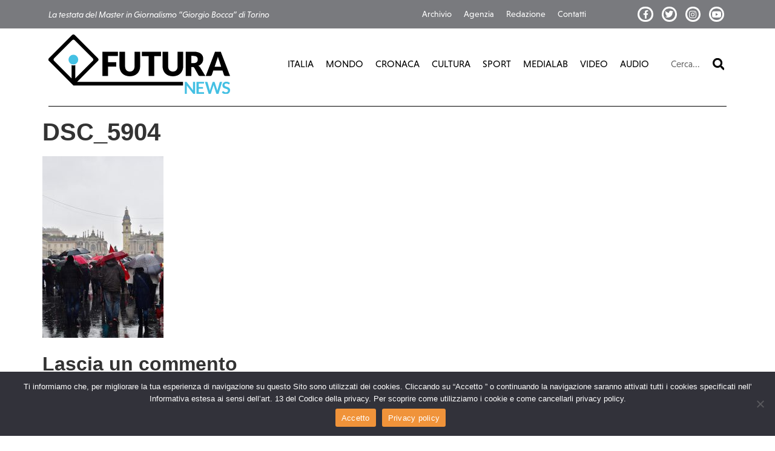

--- FILE ---
content_type: text/html; charset=UTF-8
request_url: https://futura.news/torino-corteo-del-primo-maggio-sotto-la-pioggia/dsc_5904/
body_size: 12915
content:
<!doctype html>
<html lang="it-IT">
<head>
	<meta charset="UTF-8">
	<meta name="viewport" content="width=device-width, initial-scale=1">
	<link rel="profile" href="https://gmpg.org/xfn/11">
	<meta name='robots' content='index, follow, max-image-preview:large, max-snippet:-1, max-video-preview:-1' />
	<style>img:is([sizes="auto" i], [sizes^="auto," i]) { contain-intrinsic-size: 3000px 1500px }</style>
	
	<!-- This site is optimized with the Yoast SEO plugin v26.4 - https://yoast.com/wordpress/plugins/seo/ -->
	<title>DSC_5904 - Futura News</title>
	<link rel="canonical" href="https://futura.news/torino-corteo-del-primo-maggio-sotto-la-pioggia/dsc_5904/" />
	<meta property="og:locale" content="it_IT" />
	<meta property="og:type" content="article" />
	<meta property="og:title" content="DSC_5904 - Futura News" />
	<meta property="og:description" content="Alcuni manifestanti arrivano in piazza San Carlo" />
	<meta property="og:url" content="https://futura.news/torino-corteo-del-primo-maggio-sotto-la-pioggia/dsc_5904/" />
	<meta property="og:site_name" content="Futura News" />
	<meta property="article:publisher" content="http://www.facebook.com/futura.torino" />
	<meta property="article:modified_time" content="2017-05-01T13:31:18+00:00" />
	<meta property="og:image" content="https://futura.news/torino-corteo-del-primo-maggio-sotto-la-pioggia/dsc_5904" />
	<meta property="og:image:width" content="900" />
	<meta property="og:image:height" content="1350" />
	<meta property="og:image:type" content="image/jpeg" />
	<meta name="twitter:card" content="summary_large_image" />
	<meta name="twitter:label1" content="Scritto da" />
	<meta name="twitter:data1" content="Camilla Cupelli, Redazione" />
	<script type="application/ld+json" class="yoast-schema-graph">{"@context":"https://schema.org","@graph":[{"@type":"WebPage","@id":"https://futura.news/torino-corteo-del-primo-maggio-sotto-la-pioggia/dsc_5904/","url":"https://futura.news/torino-corteo-del-primo-maggio-sotto-la-pioggia/dsc_5904/","name":"DSC_5904 - Futura News","isPartOf":{"@id":"https://futura.news/#website"},"primaryImageOfPage":{"@id":"https://futura.news/torino-corteo-del-primo-maggio-sotto-la-pioggia/dsc_5904/#primaryimage"},"image":{"@id":"https://futura.news/torino-corteo-del-primo-maggio-sotto-la-pioggia/dsc_5904/#primaryimage"},"thumbnailUrl":"https://futura.news/wp-content/uploads/2017/05/DSC_5904.jpg","datePublished":"2017-05-01T13:30:35+00:00","dateModified":"2017-05-01T13:31:18+00:00","breadcrumb":{"@id":"https://futura.news/torino-corteo-del-primo-maggio-sotto-la-pioggia/dsc_5904/#breadcrumb"},"inLanguage":"it-IT","potentialAction":[{"@type":"ReadAction","target":["https://futura.news/torino-corteo-del-primo-maggio-sotto-la-pioggia/dsc_5904/"]}]},{"@type":"ImageObject","inLanguage":"it-IT","@id":"https://futura.news/torino-corteo-del-primo-maggio-sotto-la-pioggia/dsc_5904/#primaryimage","url":"https://futura.news/wp-content/uploads/2017/05/DSC_5904.jpg","contentUrl":"https://futura.news/wp-content/uploads/2017/05/DSC_5904.jpg","width":900,"height":1350,"caption":"Alcuni manifestanti arrivano in piazza San Carlo"},{"@type":"BreadcrumbList","@id":"https://futura.news/torino-corteo-del-primo-maggio-sotto-la-pioggia/dsc_5904/#breadcrumb","itemListElement":[{"@type":"ListItem","position":1,"name":"Home","item":"https://futura.news/"},{"@type":"ListItem","position":2,"name":"In migliaia al corteo del primo maggio, scontri tra polizia e manifestanti","item":"https://futura.news/torino-corteo-del-primo-maggio-sotto-la-pioggia/"},{"@type":"ListItem","position":3,"name":"DSC_5904"}]},{"@type":"WebSite","@id":"https://futura.news/#website","url":"https://futura.news/","name":"Futura News","description":"La testata del Master in Giornalismo “Giorgio Bocca” di Torino","publisher":{"@id":"https://futura.news/#organization"},"potentialAction":[{"@type":"SearchAction","target":{"@type":"EntryPoint","urlTemplate":"https://futura.news/?s={search_term_string}"},"query-input":{"@type":"PropertyValueSpecification","valueRequired":true,"valueName":"search_term_string"}}],"inLanguage":"it-IT"},{"@type":"Organization","@id":"https://futura.news/#organization","name":"Futura News","url":"https://futura.news/","logo":{"@type":"ImageObject","inLanguage":"it-IT","@id":"https://futura.news/#/schema/logo/image/","url":"https://futura.news/wp-content/uploads/2020/06/Futura-logo.svg","contentUrl":"https://futura.news/wp-content/uploads/2020/06/Futura-logo.svg","caption":"Futura News"},"image":{"@id":"https://futura.news/#/schema/logo/image/"},"sameAs":["http://www.facebook.com/futura.torino","http://www.instagram/futuratorino"]}]}</script>
	<!-- / Yoast SEO plugin. -->


<link rel="alternate" type="application/rss+xml" title="Futura News &raquo; Feed" href="https://futura.news/feed/" />
<link rel="alternate" type="application/rss+xml" title="Futura News &raquo; Feed dei commenti" href="https://futura.news/comments/feed/" />
<link rel="alternate" type="application/rss+xml" title="Futura News &raquo; DSC_5904 Feed dei commenti" href="https://futura.news/torino-corteo-del-primo-maggio-sotto-la-pioggia/dsc_5904/feed/" />
<script>
window._wpemojiSettings = {"baseUrl":"https:\/\/s.w.org\/images\/core\/emoji\/16.0.1\/72x72\/","ext":".png","svgUrl":"https:\/\/s.w.org\/images\/core\/emoji\/16.0.1\/svg\/","svgExt":".svg","source":{"concatemoji":"https:\/\/futura.news\/wp-includes\/js\/wp-emoji-release.min.js?ver=b25d935d30c93a4b02d135de47796241"}};
/*! This file is auto-generated */
!function(s,n){var o,i,e;function c(e){try{var t={supportTests:e,timestamp:(new Date).valueOf()};sessionStorage.setItem(o,JSON.stringify(t))}catch(e){}}function p(e,t,n){e.clearRect(0,0,e.canvas.width,e.canvas.height),e.fillText(t,0,0);var t=new Uint32Array(e.getImageData(0,0,e.canvas.width,e.canvas.height).data),a=(e.clearRect(0,0,e.canvas.width,e.canvas.height),e.fillText(n,0,0),new Uint32Array(e.getImageData(0,0,e.canvas.width,e.canvas.height).data));return t.every(function(e,t){return e===a[t]})}function u(e,t){e.clearRect(0,0,e.canvas.width,e.canvas.height),e.fillText(t,0,0);for(var n=e.getImageData(16,16,1,1),a=0;a<n.data.length;a++)if(0!==n.data[a])return!1;return!0}function f(e,t,n,a){switch(t){case"flag":return n(e,"\ud83c\udff3\ufe0f\u200d\u26a7\ufe0f","\ud83c\udff3\ufe0f\u200b\u26a7\ufe0f")?!1:!n(e,"\ud83c\udde8\ud83c\uddf6","\ud83c\udde8\u200b\ud83c\uddf6")&&!n(e,"\ud83c\udff4\udb40\udc67\udb40\udc62\udb40\udc65\udb40\udc6e\udb40\udc67\udb40\udc7f","\ud83c\udff4\u200b\udb40\udc67\u200b\udb40\udc62\u200b\udb40\udc65\u200b\udb40\udc6e\u200b\udb40\udc67\u200b\udb40\udc7f");case"emoji":return!a(e,"\ud83e\udedf")}return!1}function g(e,t,n,a){var r="undefined"!=typeof WorkerGlobalScope&&self instanceof WorkerGlobalScope?new OffscreenCanvas(300,150):s.createElement("canvas"),o=r.getContext("2d",{willReadFrequently:!0}),i=(o.textBaseline="top",o.font="600 32px Arial",{});return e.forEach(function(e){i[e]=t(o,e,n,a)}),i}function t(e){var t=s.createElement("script");t.src=e,t.defer=!0,s.head.appendChild(t)}"undefined"!=typeof Promise&&(o="wpEmojiSettingsSupports",i=["flag","emoji"],n.supports={everything:!0,everythingExceptFlag:!0},e=new Promise(function(e){s.addEventListener("DOMContentLoaded",e,{once:!0})}),new Promise(function(t){var n=function(){try{var e=JSON.parse(sessionStorage.getItem(o));if("object"==typeof e&&"number"==typeof e.timestamp&&(new Date).valueOf()<e.timestamp+604800&&"object"==typeof e.supportTests)return e.supportTests}catch(e){}return null}();if(!n){if("undefined"!=typeof Worker&&"undefined"!=typeof OffscreenCanvas&&"undefined"!=typeof URL&&URL.createObjectURL&&"undefined"!=typeof Blob)try{var e="postMessage("+g.toString()+"("+[JSON.stringify(i),f.toString(),p.toString(),u.toString()].join(",")+"));",a=new Blob([e],{type:"text/javascript"}),r=new Worker(URL.createObjectURL(a),{name:"wpTestEmojiSupports"});return void(r.onmessage=function(e){c(n=e.data),r.terminate(),t(n)})}catch(e){}c(n=g(i,f,p,u))}t(n)}).then(function(e){for(var t in e)n.supports[t]=e[t],n.supports.everything=n.supports.everything&&n.supports[t],"flag"!==t&&(n.supports.everythingExceptFlag=n.supports.everythingExceptFlag&&n.supports[t]);n.supports.everythingExceptFlag=n.supports.everythingExceptFlag&&!n.supports.flag,n.DOMReady=!1,n.readyCallback=function(){n.DOMReady=!0}}).then(function(){return e}).then(function(){var e;n.supports.everything||(n.readyCallback(),(e=n.source||{}).concatemoji?t(e.concatemoji):e.wpemoji&&e.twemoji&&(t(e.twemoji),t(e.wpemoji)))}))}((window,document),window._wpemojiSettings);
</script>
<link rel="stylesheet" type="text/css" href="https://use.typekit.net/qfp1nzi.css"><style id='wp-emoji-styles-inline-css'>

	img.wp-smiley, img.emoji {
		display: inline !important;
		border: none !important;
		box-shadow: none !important;
		height: 1em !important;
		width: 1em !important;
		margin: 0 0.07em !important;
		vertical-align: -0.1em !important;
		background: none !important;
		padding: 0 !important;
	}
</style>
<link rel='stylesheet' id='wp-block-library-css' href='https://futura.news/wp-includes/css/dist/block-library/style.min.css?ver=b25d935d30c93a4b02d135de47796241' media='all' />
<style id='co-authors-plus-coauthors-style-inline-css'>
.wp-block-co-authors-plus-coauthors.is-layout-flow [class*=wp-block-co-authors-plus]{display:inline}

</style>
<style id='co-authors-plus-avatar-style-inline-css'>
.wp-block-co-authors-plus-avatar :where(img){height:auto;max-width:100%;vertical-align:bottom}.wp-block-co-authors-plus-coauthors.is-layout-flow .wp-block-co-authors-plus-avatar :where(img){vertical-align:middle}.wp-block-co-authors-plus-avatar:is(.alignleft,.alignright){display:table}.wp-block-co-authors-plus-avatar.aligncenter{display:table;margin-inline:auto}

</style>
<style id='co-authors-plus-image-style-inline-css'>
.wp-block-co-authors-plus-image{margin-bottom:0}.wp-block-co-authors-plus-image :where(img){height:auto;max-width:100%;vertical-align:bottom}.wp-block-co-authors-plus-coauthors.is-layout-flow .wp-block-co-authors-plus-image :where(img){vertical-align:middle}.wp-block-co-authors-plus-image:is(.alignfull,.alignwide) :where(img){width:100%}.wp-block-co-authors-plus-image:is(.alignleft,.alignright){display:table}.wp-block-co-authors-plus-image.aligncenter{display:table;margin-inline:auto}

</style>
<link rel='stylesheet' id='scb-streamcast-block-style-css' href='https://futura.news/wp-content/plugins/streamcast/build/view.css?ver=2.3.7' media='all' />
<link rel='stylesheet' id='scb-style-css' href='https://futura.news/wp-content/plugins/streamcast/public/css/radio.css?ver=2.3.7' media='all' />
<link rel='stylesheet' id='scb-player-style-css' href='https://futura.news/wp-content/plugins/streamcast/public/css/styles.css?ver=2.3.7' media='all' />
<style id='global-styles-inline-css'>
:root{--wp--preset--aspect-ratio--square: 1;--wp--preset--aspect-ratio--4-3: 4/3;--wp--preset--aspect-ratio--3-4: 3/4;--wp--preset--aspect-ratio--3-2: 3/2;--wp--preset--aspect-ratio--2-3: 2/3;--wp--preset--aspect-ratio--16-9: 16/9;--wp--preset--aspect-ratio--9-16: 9/16;--wp--preset--color--black: #000000;--wp--preset--color--cyan-bluish-gray: #abb8c3;--wp--preset--color--white: #ffffff;--wp--preset--color--pale-pink: #f78da7;--wp--preset--color--vivid-red: #cf2e2e;--wp--preset--color--luminous-vivid-orange: #ff6900;--wp--preset--color--luminous-vivid-amber: #fcb900;--wp--preset--color--light-green-cyan: #7bdcb5;--wp--preset--color--vivid-green-cyan: #00d084;--wp--preset--color--pale-cyan-blue: #8ed1fc;--wp--preset--color--vivid-cyan-blue: #0693e3;--wp--preset--color--vivid-purple: #9b51e0;--wp--preset--gradient--vivid-cyan-blue-to-vivid-purple: linear-gradient(135deg,rgba(6,147,227,1) 0%,rgb(155,81,224) 100%);--wp--preset--gradient--light-green-cyan-to-vivid-green-cyan: linear-gradient(135deg,rgb(122,220,180) 0%,rgb(0,208,130) 100%);--wp--preset--gradient--luminous-vivid-amber-to-luminous-vivid-orange: linear-gradient(135deg,rgba(252,185,0,1) 0%,rgba(255,105,0,1) 100%);--wp--preset--gradient--luminous-vivid-orange-to-vivid-red: linear-gradient(135deg,rgba(255,105,0,1) 0%,rgb(207,46,46) 100%);--wp--preset--gradient--very-light-gray-to-cyan-bluish-gray: linear-gradient(135deg,rgb(238,238,238) 0%,rgb(169,184,195) 100%);--wp--preset--gradient--cool-to-warm-spectrum: linear-gradient(135deg,rgb(74,234,220) 0%,rgb(151,120,209) 20%,rgb(207,42,186) 40%,rgb(238,44,130) 60%,rgb(251,105,98) 80%,rgb(254,248,76) 100%);--wp--preset--gradient--blush-light-purple: linear-gradient(135deg,rgb(255,206,236) 0%,rgb(152,150,240) 100%);--wp--preset--gradient--blush-bordeaux: linear-gradient(135deg,rgb(254,205,165) 0%,rgb(254,45,45) 50%,rgb(107,0,62) 100%);--wp--preset--gradient--luminous-dusk: linear-gradient(135deg,rgb(255,203,112) 0%,rgb(199,81,192) 50%,rgb(65,88,208) 100%);--wp--preset--gradient--pale-ocean: linear-gradient(135deg,rgb(255,245,203) 0%,rgb(182,227,212) 50%,rgb(51,167,181) 100%);--wp--preset--gradient--electric-grass: linear-gradient(135deg,rgb(202,248,128) 0%,rgb(113,206,126) 100%);--wp--preset--gradient--midnight: linear-gradient(135deg,rgb(2,3,129) 0%,rgb(40,116,252) 100%);--wp--preset--font-size--small: 13px;--wp--preset--font-size--medium: 20px;--wp--preset--font-size--large: 36px;--wp--preset--font-size--x-large: 42px;--wp--preset--spacing--20: 0.44rem;--wp--preset--spacing--30: 0.67rem;--wp--preset--spacing--40: 1rem;--wp--preset--spacing--50: 1.5rem;--wp--preset--spacing--60: 2.25rem;--wp--preset--spacing--70: 3.38rem;--wp--preset--spacing--80: 5.06rem;--wp--preset--shadow--natural: 6px 6px 9px rgba(0, 0, 0, 0.2);--wp--preset--shadow--deep: 12px 12px 50px rgba(0, 0, 0, 0.4);--wp--preset--shadow--sharp: 6px 6px 0px rgba(0, 0, 0, 0.2);--wp--preset--shadow--outlined: 6px 6px 0px -3px rgba(255, 255, 255, 1), 6px 6px rgba(0, 0, 0, 1);--wp--preset--shadow--crisp: 6px 6px 0px rgba(0, 0, 0, 1);}:root { --wp--style--global--content-size: 800px;--wp--style--global--wide-size: 1200px; }:where(body) { margin: 0; }.wp-site-blocks > .alignleft { float: left; margin-right: 2em; }.wp-site-blocks > .alignright { float: right; margin-left: 2em; }.wp-site-blocks > .aligncenter { justify-content: center; margin-left: auto; margin-right: auto; }:where(.wp-site-blocks) > * { margin-block-start: 24px; margin-block-end: 0; }:where(.wp-site-blocks) > :first-child { margin-block-start: 0; }:where(.wp-site-blocks) > :last-child { margin-block-end: 0; }:root { --wp--style--block-gap: 24px; }:root :where(.is-layout-flow) > :first-child{margin-block-start: 0;}:root :where(.is-layout-flow) > :last-child{margin-block-end: 0;}:root :where(.is-layout-flow) > *{margin-block-start: 24px;margin-block-end: 0;}:root :where(.is-layout-constrained) > :first-child{margin-block-start: 0;}:root :where(.is-layout-constrained) > :last-child{margin-block-end: 0;}:root :where(.is-layout-constrained) > *{margin-block-start: 24px;margin-block-end: 0;}:root :where(.is-layout-flex){gap: 24px;}:root :where(.is-layout-grid){gap: 24px;}.is-layout-flow > .alignleft{float: left;margin-inline-start: 0;margin-inline-end: 2em;}.is-layout-flow > .alignright{float: right;margin-inline-start: 2em;margin-inline-end: 0;}.is-layout-flow > .aligncenter{margin-left: auto !important;margin-right: auto !important;}.is-layout-constrained > .alignleft{float: left;margin-inline-start: 0;margin-inline-end: 2em;}.is-layout-constrained > .alignright{float: right;margin-inline-start: 2em;margin-inline-end: 0;}.is-layout-constrained > .aligncenter{margin-left: auto !important;margin-right: auto !important;}.is-layout-constrained > :where(:not(.alignleft):not(.alignright):not(.alignfull)){max-width: var(--wp--style--global--content-size);margin-left: auto !important;margin-right: auto !important;}.is-layout-constrained > .alignwide{max-width: var(--wp--style--global--wide-size);}body .is-layout-flex{display: flex;}.is-layout-flex{flex-wrap: wrap;align-items: center;}.is-layout-flex > :is(*, div){margin: 0;}body .is-layout-grid{display: grid;}.is-layout-grid > :is(*, div){margin: 0;}body{padding-top: 0px;padding-right: 0px;padding-bottom: 0px;padding-left: 0px;}a:where(:not(.wp-element-button)){text-decoration: underline;}:root :where(.wp-element-button, .wp-block-button__link){background-color: #32373c;border-width: 0;color: #fff;font-family: inherit;font-size: inherit;line-height: inherit;padding: calc(0.667em + 2px) calc(1.333em + 2px);text-decoration: none;}.has-black-color{color: var(--wp--preset--color--black) !important;}.has-cyan-bluish-gray-color{color: var(--wp--preset--color--cyan-bluish-gray) !important;}.has-white-color{color: var(--wp--preset--color--white) !important;}.has-pale-pink-color{color: var(--wp--preset--color--pale-pink) !important;}.has-vivid-red-color{color: var(--wp--preset--color--vivid-red) !important;}.has-luminous-vivid-orange-color{color: var(--wp--preset--color--luminous-vivid-orange) !important;}.has-luminous-vivid-amber-color{color: var(--wp--preset--color--luminous-vivid-amber) !important;}.has-light-green-cyan-color{color: var(--wp--preset--color--light-green-cyan) !important;}.has-vivid-green-cyan-color{color: var(--wp--preset--color--vivid-green-cyan) !important;}.has-pale-cyan-blue-color{color: var(--wp--preset--color--pale-cyan-blue) !important;}.has-vivid-cyan-blue-color{color: var(--wp--preset--color--vivid-cyan-blue) !important;}.has-vivid-purple-color{color: var(--wp--preset--color--vivid-purple) !important;}.has-black-background-color{background-color: var(--wp--preset--color--black) !important;}.has-cyan-bluish-gray-background-color{background-color: var(--wp--preset--color--cyan-bluish-gray) !important;}.has-white-background-color{background-color: var(--wp--preset--color--white) !important;}.has-pale-pink-background-color{background-color: var(--wp--preset--color--pale-pink) !important;}.has-vivid-red-background-color{background-color: var(--wp--preset--color--vivid-red) !important;}.has-luminous-vivid-orange-background-color{background-color: var(--wp--preset--color--luminous-vivid-orange) !important;}.has-luminous-vivid-amber-background-color{background-color: var(--wp--preset--color--luminous-vivid-amber) !important;}.has-light-green-cyan-background-color{background-color: var(--wp--preset--color--light-green-cyan) !important;}.has-vivid-green-cyan-background-color{background-color: var(--wp--preset--color--vivid-green-cyan) !important;}.has-pale-cyan-blue-background-color{background-color: var(--wp--preset--color--pale-cyan-blue) !important;}.has-vivid-cyan-blue-background-color{background-color: var(--wp--preset--color--vivid-cyan-blue) !important;}.has-vivid-purple-background-color{background-color: var(--wp--preset--color--vivid-purple) !important;}.has-black-border-color{border-color: var(--wp--preset--color--black) !important;}.has-cyan-bluish-gray-border-color{border-color: var(--wp--preset--color--cyan-bluish-gray) !important;}.has-white-border-color{border-color: var(--wp--preset--color--white) !important;}.has-pale-pink-border-color{border-color: var(--wp--preset--color--pale-pink) !important;}.has-vivid-red-border-color{border-color: var(--wp--preset--color--vivid-red) !important;}.has-luminous-vivid-orange-border-color{border-color: var(--wp--preset--color--luminous-vivid-orange) !important;}.has-luminous-vivid-amber-border-color{border-color: var(--wp--preset--color--luminous-vivid-amber) !important;}.has-light-green-cyan-border-color{border-color: var(--wp--preset--color--light-green-cyan) !important;}.has-vivid-green-cyan-border-color{border-color: var(--wp--preset--color--vivid-green-cyan) !important;}.has-pale-cyan-blue-border-color{border-color: var(--wp--preset--color--pale-cyan-blue) !important;}.has-vivid-cyan-blue-border-color{border-color: var(--wp--preset--color--vivid-cyan-blue) !important;}.has-vivid-purple-border-color{border-color: var(--wp--preset--color--vivid-purple) !important;}.has-vivid-cyan-blue-to-vivid-purple-gradient-background{background: var(--wp--preset--gradient--vivid-cyan-blue-to-vivid-purple) !important;}.has-light-green-cyan-to-vivid-green-cyan-gradient-background{background: var(--wp--preset--gradient--light-green-cyan-to-vivid-green-cyan) !important;}.has-luminous-vivid-amber-to-luminous-vivid-orange-gradient-background{background: var(--wp--preset--gradient--luminous-vivid-amber-to-luminous-vivid-orange) !important;}.has-luminous-vivid-orange-to-vivid-red-gradient-background{background: var(--wp--preset--gradient--luminous-vivid-orange-to-vivid-red) !important;}.has-very-light-gray-to-cyan-bluish-gray-gradient-background{background: var(--wp--preset--gradient--very-light-gray-to-cyan-bluish-gray) !important;}.has-cool-to-warm-spectrum-gradient-background{background: var(--wp--preset--gradient--cool-to-warm-spectrum) !important;}.has-blush-light-purple-gradient-background{background: var(--wp--preset--gradient--blush-light-purple) !important;}.has-blush-bordeaux-gradient-background{background: var(--wp--preset--gradient--blush-bordeaux) !important;}.has-luminous-dusk-gradient-background{background: var(--wp--preset--gradient--luminous-dusk) !important;}.has-pale-ocean-gradient-background{background: var(--wp--preset--gradient--pale-ocean) !important;}.has-electric-grass-gradient-background{background: var(--wp--preset--gradient--electric-grass) !important;}.has-midnight-gradient-background{background: var(--wp--preset--gradient--midnight) !important;}.has-small-font-size{font-size: var(--wp--preset--font-size--small) !important;}.has-medium-font-size{font-size: var(--wp--preset--font-size--medium) !important;}.has-large-font-size{font-size: var(--wp--preset--font-size--large) !important;}.has-x-large-font-size{font-size: var(--wp--preset--font-size--x-large) !important;}
:root :where(.wp-block-pullquote){font-size: 1.5em;line-height: 1.6;}
</style>
<link rel='stylesheet' id='cookie-notice-front-css' href='https://futura.news/wp-content/plugins/cookie-notice/css/front.min.css?ver=2.5.9' media='all' />
<link rel='stylesheet' id='hello-elementor-css' href='https://futura.news/wp-content/themes/hello-elementor/assets/css/reset.css?ver=3.4.5' media='all' />
<link rel='stylesheet' id='hello-elementor-theme-style-css' href='https://futura.news/wp-content/themes/hello-elementor/assets/css/theme.css?ver=3.4.5' media='all' />
<link rel='stylesheet' id='hello-elementor-header-footer-css' href='https://futura.news/wp-content/themes/hello-elementor/assets/css/header-footer.css?ver=3.4.5' media='all' />
<link rel='stylesheet' id='elementor-frontend-css' href='https://futura.news/wp-content/plugins/elementor/assets/css/frontend.min.css?ver=3.33.2' media='all' />
<link rel='stylesheet' id='widget-nav-menu-css' href='https://futura.news/wp-content/plugins/elementor-pro/assets/css/widget-nav-menu.min.css?ver=3.33.1' media='all' />
<link rel='stylesheet' id='widget-social-icons-css' href='https://futura.news/wp-content/plugins/elementor/assets/css/widget-social-icons.min.css?ver=3.33.2' media='all' />
<link rel='stylesheet' id='e-apple-webkit-css' href='https://futura.news/wp-content/plugins/elementor/assets/css/conditionals/apple-webkit.min.css?ver=3.33.2' media='all' />
<link rel='stylesheet' id='widget-image-css' href='https://futura.news/wp-content/plugins/elementor/assets/css/widget-image.min.css?ver=3.33.2' media='all' />
<link rel='stylesheet' id='widget-search-form-css' href='https://futura.news/wp-content/plugins/elementor-pro/assets/css/widget-search-form.min.css?ver=3.33.1' media='all' />
<link rel='stylesheet' id='elementor-icons-shared-0-css' href='https://futura.news/wp-content/plugins/elementor/assets/lib/font-awesome/css/fontawesome.min.css?ver=5.15.3' media='all' />
<link rel='stylesheet' id='elementor-icons-fa-solid-css' href='https://futura.news/wp-content/plugins/elementor/assets/lib/font-awesome/css/solid.min.css?ver=5.15.3' media='all' />
<link rel='stylesheet' id='widget-divider-css' href='https://futura.news/wp-content/plugins/elementor/assets/css/widget-divider.min.css?ver=3.33.2' media='all' />
<link rel='stylesheet' id='widget-heading-css' href='https://futura.news/wp-content/plugins/elementor/assets/css/widget-heading.min.css?ver=3.33.2' media='all' />
<link rel='stylesheet' id='elementor-icons-css' href='https://futura.news/wp-content/plugins/elementor/assets/lib/eicons/css/elementor-icons.min.css?ver=5.44.0' media='all' />
<link rel='stylesheet' id='elementor-post-90338-css' href='https://futura.news/wp-content/uploads/elementor/css/post-90338.css?ver=1766322655' media='all' />
<link rel='stylesheet' id='elementor-post-90135-css' href='https://futura.news/wp-content/uploads/elementor/css/post-90135.css?ver=1766322656' media='all' />
<link rel='stylesheet' id='elementor-post-90159-css' href='https://futura.news/wp-content/uploads/elementor/css/post-90159.css?ver=1766322656' media='all' />
<link rel='stylesheet' id='hello-elementor-child-style-css' href='https://futura.news/wp-content/themes/hello-theme-child-master/css/main.css?ver=1.2' media='all' />
<link rel='stylesheet' id='elementor-icons-fa-brands-css' href='https://futura.news/wp-content/plugins/elementor/assets/lib/font-awesome/css/brands.min.css?ver=5.15.3' media='all' />
<link rel='stylesheet' id='elementor-icons-fa-regular-css' href='https://futura.news/wp-content/plugins/elementor/assets/lib/font-awesome/css/regular.min.css?ver=5.15.3' media='all' />
<script src="https://futura.news/wp-includes/js/jquery/jquery.min.js?ver=3.7.1" id="jquery-core-js"></script>
<script src="https://futura.news/wp-includes/js/jquery/jquery-migrate.min.js?ver=3.4.1" id="jquery-migrate-js"></script>
<script id="cookie-notice-front-js-before">
var cnArgs = {"ajaxUrl":"https:\/\/futura.news\/wp-admin\/admin-ajax.php","nonce":"f33a080a82","hideEffect":"fade","position":"bottom","onScroll":false,"onScrollOffset":100,"onClick":false,"cookieName":"cookie_notice_accepted","cookieTime":2592000,"cookieTimeRejected":2592000,"globalCookie":false,"redirection":false,"cache":false,"revokeCookies":false,"revokeCookiesOpt":"automatic"};
</script>
<script src="https://futura.news/wp-content/plugins/cookie-notice/js/front.min.js?ver=2.5.9" id="cookie-notice-front-js"></script>
<link rel="https://api.w.org/" href="https://futura.news/wp-json/" /><link rel="alternate" title="JSON" type="application/json" href="https://futura.news/wp-json/wp/v2/media/43422" /><link rel="EditURI" type="application/rsd+xml" title="RSD" href="https://futura.news/xmlrpc.php?rsd" />

<link rel='shortlink' href='https://futura.news/?p=43422' />
<link rel="alternate" title="oEmbed (JSON)" type="application/json+oembed" href="https://futura.news/wp-json/oembed/1.0/embed?url=https%3A%2F%2Ffutura.news%2Ftorino-corteo-del-primo-maggio-sotto-la-pioggia%2Fdsc_5904%2F" />
<link rel="alternate" title="oEmbed (XML)" type="text/xml+oembed" href="https://futura.news/wp-json/oembed/1.0/embed?url=https%3A%2F%2Ffutura.news%2Ftorino-corteo-del-primo-maggio-sotto-la-pioggia%2Fdsc_5904%2F&#038;format=xml" />
<meta name="description" content="Alcuni manifestanti arrivano in piazza San Carlo">
<meta name="generator" content="Elementor 3.33.2; features: additional_custom_breakpoints; settings: css_print_method-external, google_font-enabled, font_display-auto">
<!-- Google tag (gtag.js) -->
<script async src="https://www.googletagmanager.com/gtag/js?id=G-VBN52P97X4"></script>
<script>
  window.dataLayer = window.dataLayer || [];
  function gtag(){dataLayer.push(arguments);}
  gtag('js', new Date());

  gtag('config', 'G-VBN52P97X4');
</script>
			<style>
				.e-con.e-parent:nth-of-type(n+4):not(.e-lazyloaded):not(.e-no-lazyload),
				.e-con.e-parent:nth-of-type(n+4):not(.e-lazyloaded):not(.e-no-lazyload) * {
					background-image: none !important;
				}
				@media screen and (max-height: 1024px) {
					.e-con.e-parent:nth-of-type(n+3):not(.e-lazyloaded):not(.e-no-lazyload),
					.e-con.e-parent:nth-of-type(n+3):not(.e-lazyloaded):not(.e-no-lazyload) * {
						background-image: none !important;
					}
				}
				@media screen and (max-height: 640px) {
					.e-con.e-parent:nth-of-type(n+2):not(.e-lazyloaded):not(.e-no-lazyload),
					.e-con.e-parent:nth-of-type(n+2):not(.e-lazyloaded):not(.e-no-lazyload) * {
						background-image: none !important;
					}
				}
			</style>
			<link rel="icon" href="https://futura.news/wp-content/uploads/2021/02/futura-favicon.png" sizes="32x32" />
<link rel="icon" href="https://futura.news/wp-content/uploads/2021/02/futura-favicon.png" sizes="192x192" />
<link rel="apple-touch-icon" href="https://futura.news/wp-content/uploads/2021/02/futura-favicon.png" />
<meta name="msapplication-TileImage" content="https://futura.news/wp-content/uploads/2021/02/futura-favicon.png" />
</head>
<body class="attachment wp-singular attachment-template-default single single-attachment postid-43422 attachmentid-43422 attachment-jpeg wp-custom-logo wp-embed-responsive wp-theme-hello-elementor wp-child-theme-hello-theme-child-master cookies-not-set hello-elementor-default elementor-default elementor-kit-90338">


<a class="skip-link screen-reader-text" href="#content">Vai al contenuto</a>

		<header data-elementor-type="header" data-elementor-id="90135" class="elementor elementor-90135 elementor-location-header" data-elementor-post-type="elementor_library">
					<section class="elementor-section elementor-top-section elementor-element elementor-element-4b5f597 elementor-section-content-middle elementor-hidden-phone elementor-section-boxed elementor-section-height-default elementor-section-height-default" data-id="4b5f597" data-element_type="section" id="top-header" data-settings="{&quot;background_background&quot;:&quot;classic&quot;}">
						<div class="elementor-container elementor-column-gap-default">
					<div class="elementor-column elementor-col-33 elementor-top-column elementor-element elementor-element-a74345a" data-id="a74345a" data-element_type="column">
			<div class="elementor-widget-wrap elementor-element-populated">
						<div class="elementor-element elementor-element-200b6d7 elementor-widget elementor-widget-text-editor" data-id="200b6d7" data-element_type="widget" data-widget_type="text-editor.default">
				<div class="elementor-widget-container">
									La testata del Master in Giornalismo “Giorgio Bocca” di Torino								</div>
				</div>
					</div>
		</div>
				<div class="elementor-column elementor-col-33 elementor-top-column elementor-element elementor-element-ea34b59" data-id="ea34b59" data-element_type="column">
			<div class="elementor-widget-wrap elementor-element-populated">
						<div class="elementor-element elementor-element-e901af3 elementor-nav-menu--dropdown-none elementor-widget elementor-widget-nav-menu" data-id="e901af3" data-element_type="widget" data-settings="{&quot;layout&quot;:&quot;horizontal&quot;,&quot;submenu_icon&quot;:{&quot;value&quot;:&quot;&lt;i class=\&quot;fas fa-caret-down\&quot; aria-hidden=\&quot;true\&quot;&gt;&lt;\/i&gt;&quot;,&quot;library&quot;:&quot;fa-solid&quot;}}" data-widget_type="nav-menu.default">
				<div class="elementor-widget-container">
								<nav aria-label="Menu" class="elementor-nav-menu--main elementor-nav-menu__container elementor-nav-menu--layout-horizontal e--pointer-text e--animation-none">
				<ul id="menu-1-e901af3" class="elementor-nav-menu"><li class="menu-item menu-item-type-taxonomy menu-item-object-category menu-item-90139"><a href="https://futura.news/categoria/archivio/" class="elementor-item">Archivio</a></li>
<li class="menu-item menu-item-type-taxonomy menu-item-object-category menu-item-90140"><a href="https://futura.news/categoria/agenzia/" class="elementor-item">Agenzia</a></li>
<li class="menu-item menu-item-type-post_type menu-item-object-page menu-item-90144"><a href="https://futura.news/site-authors/" class="elementor-item">Redazione</a></li>
<li class="menu-item menu-item-type-post_type menu-item-object-page menu-item-90145"><a href="https://futura.news/contact/" class="elementor-item">Contatti</a></li>
</ul>			</nav>
						<nav class="elementor-nav-menu--dropdown elementor-nav-menu__container" aria-hidden="true">
				<ul id="menu-2-e901af3" class="elementor-nav-menu"><li class="menu-item menu-item-type-taxonomy menu-item-object-category menu-item-90139"><a href="https://futura.news/categoria/archivio/" class="elementor-item" tabindex="-1">Archivio</a></li>
<li class="menu-item menu-item-type-taxonomy menu-item-object-category menu-item-90140"><a href="https://futura.news/categoria/agenzia/" class="elementor-item" tabindex="-1">Agenzia</a></li>
<li class="menu-item menu-item-type-post_type menu-item-object-page menu-item-90144"><a href="https://futura.news/site-authors/" class="elementor-item" tabindex="-1">Redazione</a></li>
<li class="menu-item menu-item-type-post_type menu-item-object-page menu-item-90145"><a href="https://futura.news/contact/" class="elementor-item" tabindex="-1">Contatti</a></li>
</ul>			</nav>
						</div>
				</div>
					</div>
		</div>
				<div class="elementor-column elementor-col-33 elementor-top-column elementor-element elementor-element-5948ce2" data-id="5948ce2" data-element_type="column">
			<div class="elementor-widget-wrap elementor-element-populated">
						<div class="elementor-element elementor-element-fbdd106 e-grid-align-right elementor-shape-rounded elementor-grid-0 elementor-widget elementor-widget-global elementor-global-90180 elementor-widget-social-icons" data-id="fbdd106" data-element_type="widget" data-widget_type="social-icons.default">
				<div class="elementor-widget-container">
							<div class="elementor-social-icons-wrapper elementor-grid" role="list">
							<span class="elementor-grid-item" role="listitem">
					<a class="elementor-icon elementor-social-icon elementor-social-icon-facebook-f elementor-repeater-item-2ba3377" href="https://www.facebook.com/futura.torino" target="_blank">
						<span class="elementor-screen-only">Facebook-f</span>
						<i aria-hidden="true" class="fab fa-facebook-f"></i>					</a>
				</span>
							<span class="elementor-grid-item" role="listitem">
					<a class="elementor-icon elementor-social-icon elementor-social-icon-twitter elementor-repeater-item-9786ab0" href="https://twitter.com/futuratorino" target="_blank">
						<span class="elementor-screen-only">Twitter</span>
						<i aria-hidden="true" class="fab fa-twitter"></i>					</a>
				</span>
							<span class="elementor-grid-item" role="listitem">
					<a class="elementor-icon elementor-social-icon elementor-social-icon-instagram elementor-repeater-item-2e7f2d9" href="https://www.instagram.com/futuratorino" target="_blank">
						<span class="elementor-screen-only">Instagram</span>
						<i aria-hidden="true" class="fab fa-instagram"></i>					</a>
				</span>
							<span class="elementor-grid-item" role="listitem">
					<a class="elementor-icon elementor-social-icon elementor-social-icon-youtube elementor-repeater-item-247a6b7" href="https://www.youtube.com/user/futuratoit" target="_blank">
						<span class="elementor-screen-only">Youtube</span>
						<i aria-hidden="true" class="fab fa-youtube"></i>					</a>
				</span>
					</div>
						</div>
				</div>
					</div>
		</div>
					</div>
		</section>
				<section class="elementor-section elementor-top-section elementor-element elementor-element-a1a52e0 elementor-section-content-middle elementor-section-boxed elementor-section-height-default elementor-section-height-default" data-id="a1a52e0" data-element_type="section">
						<div class="elementor-container elementor-column-gap-default">
					<div class="elementor-column elementor-col-33 elementor-top-column elementor-element elementor-element-4709bdc" data-id="4709bdc" data-element_type="column">
			<div class="elementor-widget-wrap elementor-element-populated">
						<div class="elementor-element elementor-element-890cebd elementor-widget elementor-widget-theme-site-logo elementor-widget-image" data-id="890cebd" data-element_type="widget" data-widget_type="theme-site-logo.default">
				<div class="elementor-widget-container">
											<a href="https://futura.news">
			<img src="https://futura.news/wp-content/uploads/2020/06/Futura-logo.svg" class="attachment-full size-full wp-image-90132" alt="" />				</a>
											</div>
				</div>
					</div>
		</div>
				<div class="elementor-column elementor-col-33 elementor-top-column elementor-element elementor-element-ab79688" data-id="ab79688" data-element_type="column">
			<div class="elementor-widget-wrap elementor-element-populated">
						<div class="elementor-element elementor-element-323ec1b elementor-nav-menu__align-end elementor-nav-menu__text-align-center elementor-widget-mobile__width-initial elementor-nav-menu--stretch elementor-nav-menu--dropdown-tablet elementor-nav-menu--toggle elementor-nav-menu--burger elementor-widget elementor-widget-nav-menu" data-id="323ec1b" data-element_type="widget" data-settings="{&quot;full_width&quot;:&quot;stretch&quot;,&quot;layout&quot;:&quot;horizontal&quot;,&quot;submenu_icon&quot;:{&quot;value&quot;:&quot;&lt;i class=\&quot;fas fa-caret-down\&quot; aria-hidden=\&quot;true\&quot;&gt;&lt;\/i&gt;&quot;,&quot;library&quot;:&quot;fa-solid&quot;},&quot;toggle&quot;:&quot;burger&quot;}" data-widget_type="nav-menu.default">
				<div class="elementor-widget-container">
								<nav aria-label="Menu" class="elementor-nav-menu--main elementor-nav-menu__container elementor-nav-menu--layout-horizontal e--pointer-none">
				<ul id="menu-1-323ec1b" class="elementor-nav-menu"><li class="menu-item menu-item-type-taxonomy menu-item-object-category menu-item-90150"><a href="https://futura.news/categoria/italia/" class="elementor-item">Italia</a></li>
<li class="menu-item menu-item-type-taxonomy menu-item-object-category menu-item-90151"><a href="https://futura.news/categoria/mondo/" class="elementor-item">Mondo</a></li>
<li class="menu-item menu-item-type-taxonomy menu-item-object-category menu-item-90148"><a href="https://futura.news/categoria/cronaca/" class="elementor-item">Cronaca</a></li>
<li class="menu-item menu-item-type-taxonomy menu-item-object-category menu-item-90149"><a href="https://futura.news/categoria/cultura/" class="elementor-item">Cultura</a></li>
<li class="menu-item menu-item-type-taxonomy menu-item-object-category menu-item-90152"><a href="https://futura.news/categoria/sport/" class="elementor-item">Sport</a></li>
<li class="menu-item menu-item-type-taxonomy menu-item-object-post_tag menu-item-110185"><a href="https://futura.news/hashtag/medialab/" class="elementor-item">MediaLab</a></li>
<li class="menu-item menu-item-type-taxonomy menu-item-object-category menu-item-90155"><a href="https://futura.news/categoria/video/" class="elementor-item">Video</a></li>
<li class="menu-item menu-item-type-taxonomy menu-item-object-category menu-item-90153"><a href="https://futura.news/categoria/audio/" class="elementor-item">Audio</a></li>
</ul>			</nav>
					<div class="elementor-menu-toggle" role="button" tabindex="0" aria-label="Menu di commutazione" aria-expanded="false">
			<i aria-hidden="true" role="presentation" class="elementor-menu-toggle__icon--open eicon-menu-bar"></i><i aria-hidden="true" role="presentation" class="elementor-menu-toggle__icon--close eicon-close"></i>		</div>
					<nav class="elementor-nav-menu--dropdown elementor-nav-menu__container" aria-hidden="true">
				<ul id="menu-2-323ec1b" class="elementor-nav-menu"><li class="menu-item menu-item-type-taxonomy menu-item-object-category menu-item-90150"><a href="https://futura.news/categoria/italia/" class="elementor-item" tabindex="-1">Italia</a></li>
<li class="menu-item menu-item-type-taxonomy menu-item-object-category menu-item-90151"><a href="https://futura.news/categoria/mondo/" class="elementor-item" tabindex="-1">Mondo</a></li>
<li class="menu-item menu-item-type-taxonomy menu-item-object-category menu-item-90148"><a href="https://futura.news/categoria/cronaca/" class="elementor-item" tabindex="-1">Cronaca</a></li>
<li class="menu-item menu-item-type-taxonomy menu-item-object-category menu-item-90149"><a href="https://futura.news/categoria/cultura/" class="elementor-item" tabindex="-1">Cultura</a></li>
<li class="menu-item menu-item-type-taxonomy menu-item-object-category menu-item-90152"><a href="https://futura.news/categoria/sport/" class="elementor-item" tabindex="-1">Sport</a></li>
<li class="menu-item menu-item-type-taxonomy menu-item-object-post_tag menu-item-110185"><a href="https://futura.news/hashtag/medialab/" class="elementor-item" tabindex="-1">MediaLab</a></li>
<li class="menu-item menu-item-type-taxonomy menu-item-object-category menu-item-90155"><a href="https://futura.news/categoria/video/" class="elementor-item" tabindex="-1">Video</a></li>
<li class="menu-item menu-item-type-taxonomy menu-item-object-category menu-item-90153"><a href="https://futura.news/categoria/audio/" class="elementor-item" tabindex="-1">Audio</a></li>
</ul>			</nav>
						</div>
				</div>
					</div>
		</div>
				<div class="elementor-column elementor-col-33 elementor-top-column elementor-element elementor-element-9e75a1b elementor-hidden-phone" data-id="9e75a1b" data-element_type="column">
			<div class="elementor-widget-wrap elementor-element-populated">
						<div class="elementor-element elementor-element-eb230b5 elementor-search-form--skin-classic elementor-search-form--button-type-icon elementor-search-form--icon-search elementor-widget elementor-widget-search-form" data-id="eb230b5" data-element_type="widget" data-settings="{&quot;skin&quot;:&quot;classic&quot;}" data-widget_type="search-form.default">
				<div class="elementor-widget-container">
							<search role="search">
			<form class="elementor-search-form" action="https://futura.news" method="get">
												<div class="elementor-search-form__container">
					<label class="elementor-screen-only" for="elementor-search-form-eb230b5">Cerca</label>

					
					<input id="elementor-search-form-eb230b5" placeholder="Cerca..." class="elementor-search-form__input" type="search" name="s" value="">
					
											<button class="elementor-search-form__submit" type="submit" aria-label="Cerca">
															<i aria-hidden="true" class="fas fa-search"></i>													</button>
					
									</div>
			</form>
		</search>
						</div>
				</div>
					</div>
		</div>
					</div>
		</section>
				<section class="elementor-section elementor-top-section elementor-element elementor-element-2860346 elementor-section-boxed elementor-section-height-default elementor-section-height-default" data-id="2860346" data-element_type="section">
						<div class="elementor-container elementor-column-gap-default">
					<div class="elementor-column elementor-col-100 elementor-top-column elementor-element elementor-element-0e0d209" data-id="0e0d209" data-element_type="column">
			<div class="elementor-widget-wrap elementor-element-populated">
						<div class="elementor-element elementor-element-b88d0e6 elementor-widget-divider--view-line elementor-widget elementor-widget-divider" data-id="b88d0e6" data-element_type="widget" data-widget_type="divider.default">
				<div class="elementor-widget-container">
							<div class="elementor-divider">
			<span class="elementor-divider-separator">
						</span>
		</div>
						</div>
				</div>
					</div>
		</div>
					</div>
		</section>
				</header>
		
<main id="content" class="site-main post-43422 attachment type-attachment status-inherit hentry">

			<div class="page-header">
			<h1 class="entry-title">DSC_5904</h1>		</div>
	
	<div class="page-content">
		<p class="attachment"><a href='https://futura.news/wp-content/uploads/2017/05/DSC_5904.jpg'><img fetchpriority="high" decoding="async" width="200" height="300" src="https://futura.news/wp-content/uploads/2017/05/DSC_5904-200x300.jpg" class="attachment-medium size-medium" alt="" srcset="https://futura.news/wp-content/uploads/2017/05/DSC_5904-200x300.jpg 200w, https://futura.news/wp-content/uploads/2017/05/DSC_5904-768x1152.jpg 768w, https://futura.news/wp-content/uploads/2017/05/DSC_5904-700x1050.jpg 700w, https://futura.news/wp-content/uploads/2017/05/DSC_5904-370x555.jpg 370w, https://futura.news/wp-content/uploads/2017/05/DSC_5904-570x855.jpg 570w, https://futura.news/wp-content/uploads/2017/05/DSC_5904-770x1155.jpg 770w, https://futura.news/wp-content/uploads/2017/05/DSC_5904-387x580.jpg 387w, https://futura.news/wp-content/uploads/2017/05/DSC_5904.jpg 900w" sizes="(max-width: 200px) 100vw, 200px" /></a></p>

		
			</div>

	<section id="comments" class="comments-area">

	
	            <style>
                .wp-block-comments {
                    display: none;
                }
            </style>
        	<div id="respond" class="comment-respond">
		<h2 id="reply-title" class="comment-reply-title">Lascia un commento <small><a rel="nofollow" id="cancel-comment-reply-link" href="/torino-corteo-del-primo-maggio-sotto-la-pioggia/dsc_5904/#respond" style="display:none;">Annulla risposta</a></small></h2><form action="https://futura.news/wp-comments-post.php" method="post" id="commentform" class="comment-form"><p class="comment-notes"><span id="email-notes">Il tuo indirizzo email non sarà pubblicato.</span> <span class="required-field-message">I campi obbligatori sono contrassegnati <span class="required">*</span></span></p><p class="comment-form-comment"><label for="comment">Commento <span class="required">*</span></label> <textarea id="comment" name="comment" cols="45" rows="8" maxlength="65525" required></textarea></p><p class="comment-form-author"><label for="author">Nome <span class="required">*</span></label> <input id="author" name="author" type="text" value="" size="30" maxlength="245" autocomplete="name" required /></p>
<p class="comment-form-email"><label for="email">Email <span class="required">*</span></label> <input id="email" name="email" type="email" value="" size="30" maxlength="100" aria-describedby="email-notes" autocomplete="email" required /></p>
<p class="comment-form-url"><label for="url">Sito web</label> <input id="url" name="url" type="url" value="" size="30" maxlength="200" autocomplete="url" /></p>
<p class="comment-form-cookies-consent"><input id="wp-comment-cookies-consent" name="wp-comment-cookies-consent" type="checkbox" value="yes" /> <label for="wp-comment-cookies-consent">Salva il mio nome, email e sito web in questo browser per la prossima volta che commento.</label></p>
<p class="form-submit"><input name="submit" type="submit" id="submit" class="submit" value="Invia commento" /> <input type='hidden' name='comment_post_ID' value='43422' id='comment_post_ID' />
<input type='hidden' name='comment_parent' id='comment_parent' value='0' />
</p><p style="display: none;"><input type="hidden" id="akismet_comment_nonce" name="akismet_comment_nonce" value="d8efd40cbe" /></p><p style="display: none !important;" class="akismet-fields-container" data-prefix="ak_"><label>&#916;<textarea name="ak_hp_textarea" cols="45" rows="8" maxlength="100"></textarea></label><input type="hidden" id="ak_js_1" name="ak_js" value="19"/><script>document.getElementById( "ak_js_1" ).setAttribute( "value", ( new Date() ).getTime() );</script></p></form>	</div><!-- #respond -->
	
</section>

</main>

			<footer data-elementor-type="footer" data-elementor-id="90159" class="elementor elementor-90159 elementor-location-footer" data-elementor-post-type="elementor_library">
					<section class="elementor-section elementor-top-section elementor-element elementor-element-7819828 elementor-section-full_width elementor-section-content-middle elementor-section-height-default elementor-section-height-default" data-id="7819828" data-element_type="section">
						<div class="elementor-container elementor-column-gap-default">
					<div class="elementor-column elementor-col-33 elementor-top-column elementor-element elementor-element-0002d11" data-id="0002d11" data-element_type="column">
			<div class="elementor-widget-wrap elementor-element-populated">
						<div class="elementor-element elementor-element-8c38f1c elementor-widget elementor-widget-image" data-id="8c38f1c" data-element_type="widget" data-widget_type="image.default">
				<div class="elementor-widget-container">
															<img src="https://futura.news/wp-content/uploads/2021/02/Futura-logo-white.svg" class="attachment-full size-full wp-image-90160" alt="" />															</div>
				</div>
					</div>
		</div>
				<div class="elementor-column elementor-col-33 elementor-top-column elementor-element elementor-element-491fc63" data-id="491fc63" data-element_type="column">
			<div class="elementor-widget-wrap elementor-element-populated">
						<div class="elementor-element elementor-element-f2577c3 elementor-widget elementor-widget-text-editor" data-id="f2577c3" data-element_type="widget" data-widget_type="text-editor.default">
				<div class="elementor-widget-container">
									La testata del Master in Giornalismo “Giorgio Bocca” di Torino								</div>
				</div>
					</div>
		</div>
				<div class="elementor-column elementor-col-33 elementor-top-column elementor-element elementor-element-d0bf7e1" data-id="d0bf7e1" data-element_type="column">
			<div class="elementor-widget-wrap elementor-element-populated">
						<div class="elementor-element elementor-element-f1e4980 elementor-view-default elementor-widget elementor-widget-icon" data-id="f1e4980" data-element_type="widget" data-widget_type="icon.default">
				<div class="elementor-widget-container">
							<div class="elementor-icon-wrapper">
			<a class="elementor-icon" href="#top-header">
			<i aria-hidden="true" class="far fa-arrow-alt-circle-up"></i>			</a>
		</div>
						</div>
				</div>
					</div>
		</div>
					</div>
		</section>
				<section class="elementor-section elementor-top-section elementor-element elementor-element-f3068ec elementor-section-full_width elementor-section-height-default elementor-section-height-default" data-id="f3068ec" data-element_type="section">
						<div class="elementor-container elementor-column-gap-default">
					<div class="elementor-column elementor-col-20 elementor-top-column elementor-element elementor-element-f6d5dfb" data-id="f6d5dfb" data-element_type="column">
			<div class="elementor-widget-wrap elementor-element-populated">
						<div class="elementor-element elementor-element-355943d e-grid-align-left elementor-shape-rounded elementor-grid-0 elementor-widget elementor-widget-social-icons" data-id="355943d" data-element_type="widget" data-widget_type="social-icons.default">
				<div class="elementor-widget-container">
							<div class="elementor-social-icons-wrapper elementor-grid" role="list">
							<span class="elementor-grid-item" role="listitem">
					<a class="elementor-icon elementor-social-icon elementor-social-icon-facebook-f elementor-repeater-item-2ba3377" href="https://www.facebook.com/futura.torino" target="_blank">
						<span class="elementor-screen-only">Facebook-f</span>
						<i aria-hidden="true" class="fab fa-facebook-f"></i>					</a>
				</span>
							<span class="elementor-grid-item" role="listitem">
					<a class="elementor-icon elementor-social-icon elementor-social-icon-twitter elementor-repeater-item-9786ab0" href="https://twitter.com/futuratorino" target="_blank">
						<span class="elementor-screen-only">Twitter</span>
						<i aria-hidden="true" class="fab fa-twitter"></i>					</a>
				</span>
							<span class="elementor-grid-item" role="listitem">
					<a class="elementor-icon elementor-social-icon elementor-social-icon-instagram elementor-repeater-item-2e7f2d9" href="https://www.instagram.com/futuratorino" target="_blank">
						<span class="elementor-screen-only">Instagram</span>
						<i aria-hidden="true" class="fab fa-instagram"></i>					</a>
				</span>
							<span class="elementor-grid-item" role="listitem">
					<a class="elementor-icon elementor-social-icon elementor-social-icon-youtube elementor-repeater-item-247a6b7" href="https://www.youtube.com/user/futuratoit" target="_blank">
						<span class="elementor-screen-only">Youtube</span>
						<i aria-hidden="true" class="fab fa-youtube"></i>					</a>
				</span>
					</div>
						</div>
				</div>
				<div class="elementor-element elementor-element-fed46e1 elementor-widget elementor-widget-text-editor" data-id="fed46e1" data-element_type="widget" data-widget_type="text-editor.default">
				<div class="elementor-widget-container">
									<p>Registrazione Tribunale di Torino Numero 5825 del 9/12/2004<br />Testata di proprietà del Corep</p><p>Direttore responsabile: Marco Ferrando<br />Capo segreteria di Redazione: Sabrina Roglio<br />Segreteria di redazione: giornalismo@corep.it</p>								</div>
				</div>
					</div>
		</div>
				<div class="elementor-column elementor-col-20 elementor-top-column elementor-element elementor-element-9f6c8e9" data-id="9f6c8e9" data-element_type="column">
			<div class="elementor-widget-wrap elementor-element-populated">
						<div class="elementor-element elementor-element-d0f7ca5 elementor-widget elementor-widget-heading" data-id="d0f7ca5" data-element_type="widget" data-widget_type="heading.default">
				<div class="elementor-widget-container">
					<h2 class="elementor-heading-title elementor-size-default">Categorie</h2>				</div>
				</div>
				<div class="elementor-element elementor-element-14d4c21 elementor-nav-menu--dropdown-none elementor-widget elementor-widget-nav-menu" data-id="14d4c21" data-element_type="widget" data-settings="{&quot;layout&quot;:&quot;vertical&quot;,&quot;submenu_icon&quot;:{&quot;value&quot;:&quot;&lt;i class=\&quot;fas fa-caret-down\&quot; aria-hidden=\&quot;true\&quot;&gt;&lt;\/i&gt;&quot;,&quot;library&quot;:&quot;fa-solid&quot;}}" data-widget_type="nav-menu.default">
				<div class="elementor-widget-container">
								<nav aria-label="Menu" class="elementor-nav-menu--main elementor-nav-menu__container elementor-nav-menu--layout-vertical e--pointer-none">
				<ul id="menu-1-14d4c21" class="elementor-nav-menu sm-vertical"><li class="menu-item menu-item-type-taxonomy menu-item-object-category menu-item-90150"><a href="https://futura.news/categoria/italia/" class="elementor-item">Italia</a></li>
<li class="menu-item menu-item-type-taxonomy menu-item-object-category menu-item-90151"><a href="https://futura.news/categoria/mondo/" class="elementor-item">Mondo</a></li>
<li class="menu-item menu-item-type-taxonomy menu-item-object-category menu-item-90148"><a href="https://futura.news/categoria/cronaca/" class="elementor-item">Cronaca</a></li>
<li class="menu-item menu-item-type-taxonomy menu-item-object-category menu-item-90149"><a href="https://futura.news/categoria/cultura/" class="elementor-item">Cultura</a></li>
<li class="menu-item menu-item-type-taxonomy menu-item-object-category menu-item-90152"><a href="https://futura.news/categoria/sport/" class="elementor-item">Sport</a></li>
<li class="menu-item menu-item-type-taxonomy menu-item-object-post_tag menu-item-110185"><a href="https://futura.news/hashtag/medialab/" class="elementor-item">MediaLab</a></li>
<li class="menu-item menu-item-type-taxonomy menu-item-object-category menu-item-90155"><a href="https://futura.news/categoria/video/" class="elementor-item">Video</a></li>
<li class="menu-item menu-item-type-taxonomy menu-item-object-category menu-item-90153"><a href="https://futura.news/categoria/audio/" class="elementor-item">Audio</a></li>
</ul>			</nav>
						<nav class="elementor-nav-menu--dropdown elementor-nav-menu__container" aria-hidden="true">
				<ul id="menu-2-14d4c21" class="elementor-nav-menu sm-vertical"><li class="menu-item menu-item-type-taxonomy menu-item-object-category menu-item-90150"><a href="https://futura.news/categoria/italia/" class="elementor-item" tabindex="-1">Italia</a></li>
<li class="menu-item menu-item-type-taxonomy menu-item-object-category menu-item-90151"><a href="https://futura.news/categoria/mondo/" class="elementor-item" tabindex="-1">Mondo</a></li>
<li class="menu-item menu-item-type-taxonomy menu-item-object-category menu-item-90148"><a href="https://futura.news/categoria/cronaca/" class="elementor-item" tabindex="-1">Cronaca</a></li>
<li class="menu-item menu-item-type-taxonomy menu-item-object-category menu-item-90149"><a href="https://futura.news/categoria/cultura/" class="elementor-item" tabindex="-1">Cultura</a></li>
<li class="menu-item menu-item-type-taxonomy menu-item-object-category menu-item-90152"><a href="https://futura.news/categoria/sport/" class="elementor-item" tabindex="-1">Sport</a></li>
<li class="menu-item menu-item-type-taxonomy menu-item-object-post_tag menu-item-110185"><a href="https://futura.news/hashtag/medialab/" class="elementor-item" tabindex="-1">MediaLab</a></li>
<li class="menu-item menu-item-type-taxonomy menu-item-object-category menu-item-90155"><a href="https://futura.news/categoria/video/" class="elementor-item" tabindex="-1">Video</a></li>
<li class="menu-item menu-item-type-taxonomy menu-item-object-category menu-item-90153"><a href="https://futura.news/categoria/audio/" class="elementor-item" tabindex="-1">Audio</a></li>
</ul>			</nav>
						</div>
				</div>
					</div>
		</div>
				<div class="elementor-column elementor-col-20 elementor-top-column elementor-element elementor-element-8c31a3d" data-id="8c31a3d" data-element_type="column">
			<div class="elementor-widget-wrap elementor-element-populated">
						<div class="elementor-element elementor-element-7501b99 elementor-widget elementor-widget-heading" data-id="7501b99" data-element_type="widget" data-widget_type="heading.default">
				<div class="elementor-widget-container">
					<h2 class="elementor-heading-title elementor-size-default">futura</h2>				</div>
				</div>
				<div class="elementor-element elementor-element-a4b8497 elementor-nav-menu--dropdown-none elementor-widget elementor-widget-nav-menu" data-id="a4b8497" data-element_type="widget" data-settings="{&quot;layout&quot;:&quot;vertical&quot;,&quot;submenu_icon&quot;:{&quot;value&quot;:&quot;&lt;i class=\&quot;fas fa-caret-down\&quot; aria-hidden=\&quot;true\&quot;&gt;&lt;\/i&gt;&quot;,&quot;library&quot;:&quot;fa-solid&quot;}}" data-widget_type="nav-menu.default">
				<div class="elementor-widget-container">
								<nav aria-label="Menu" class="elementor-nav-menu--main elementor-nav-menu__container elementor-nav-menu--layout-vertical e--pointer-none">
				<ul id="menu-1-a4b8497" class="elementor-nav-menu sm-vertical"><li class="menu-item menu-item-type-taxonomy menu-item-object-category menu-item-90139"><a href="https://futura.news/categoria/archivio/" class="elementor-item">Archivio</a></li>
<li class="menu-item menu-item-type-taxonomy menu-item-object-category menu-item-90140"><a href="https://futura.news/categoria/agenzia/" class="elementor-item">Agenzia</a></li>
<li class="menu-item menu-item-type-post_type menu-item-object-page menu-item-90144"><a href="https://futura.news/site-authors/" class="elementor-item">Redazione</a></li>
<li class="menu-item menu-item-type-post_type menu-item-object-page menu-item-90145"><a href="https://futura.news/contact/" class="elementor-item">Contatti</a></li>
</ul>			</nav>
						<nav class="elementor-nav-menu--dropdown elementor-nav-menu__container" aria-hidden="true">
				<ul id="menu-2-a4b8497" class="elementor-nav-menu sm-vertical"><li class="menu-item menu-item-type-taxonomy menu-item-object-category menu-item-90139"><a href="https://futura.news/categoria/archivio/" class="elementor-item" tabindex="-1">Archivio</a></li>
<li class="menu-item menu-item-type-taxonomy menu-item-object-category menu-item-90140"><a href="https://futura.news/categoria/agenzia/" class="elementor-item" tabindex="-1">Agenzia</a></li>
<li class="menu-item menu-item-type-post_type menu-item-object-page menu-item-90144"><a href="https://futura.news/site-authors/" class="elementor-item" tabindex="-1">Redazione</a></li>
<li class="menu-item menu-item-type-post_type menu-item-object-page menu-item-90145"><a href="https://futura.news/contact/" class="elementor-item" tabindex="-1">Contatti</a></li>
</ul>			</nav>
						</div>
				</div>
					</div>
		</div>
				<div class="elementor-column elementor-col-20 elementor-top-column elementor-element elementor-element-8695b0e elementor-hidden-desktop elementor-hidden-tablet" data-id="8695b0e" data-element_type="column">
			<div class="elementor-widget-wrap elementor-element-populated">
						<div class="elementor-element elementor-element-b0afed1 elementor-widget elementor-widget-heading" data-id="b0afed1" data-element_type="widget" data-widget_type="heading.default">
				<div class="elementor-widget-container">
					<h2 class="elementor-heading-title elementor-size-default">Cerca</h2>				</div>
				</div>
				<div class="elementor-element elementor-element-b539673 elementor-search-form--skin-minimal elementor-widget elementor-widget-search-form" data-id="b539673" data-element_type="widget" data-settings="{&quot;skin&quot;:&quot;minimal&quot;}" data-widget_type="search-form.default">
				<div class="elementor-widget-container">
							<search role="search">
			<form class="elementor-search-form" action="https://futura.news" method="get">
												<div class="elementor-search-form__container">
					<label class="elementor-screen-only" for="elementor-search-form-b539673">Cerca</label>

											<div class="elementor-search-form__icon">
							<i aria-hidden="true" class="fas fa-search"></i>							<span class="elementor-screen-only">Cerca</span>
						</div>
					
					<input id="elementor-search-form-b539673" placeholder="Cerca..." class="elementor-search-form__input" type="search" name="s" value="">
					
					
									</div>
			</form>
		</search>
						</div>
				</div>
					</div>
		</div>
				<div class="elementor-column elementor-col-20 elementor-top-column elementor-element elementor-element-7bca505" data-id="7bca505" data-element_type="column">
			<div class="elementor-widget-wrap elementor-element-populated">
						<div class="elementor-element elementor-element-06b43f3 elementor-widget elementor-widget-heading" data-id="06b43f3" data-element_type="widget" data-widget_type="heading.default">
				<div class="elementor-widget-container">
					<h2 class="elementor-heading-title elementor-size-default">newsletter</h2>				</div>
				</div>
				<div class="elementor-element elementor-element-5fe2b9b elementor-widget elementor-widget-html" data-id="5fe2b9b" data-element_type="widget" data-widget_type="html.default">
				<div class="elementor-widget-container">
					<!-- Begin MailChimp Signup Form -->
<link href="//cdn-images.mailchimp.com/embedcode/slim-10_7.css" rel="stylesheet" type="text/css">
<div id="mc_embed_signup">
<form action="//news.us13.list-manage.com/subscribe/post?u=a0cca5fa823bad6e47058f030&amp;id=39b008d221" method="post" id="mc-embedded-subscribe-form" name="mc-embedded-subscribe-form" class="validate" target="_blank" style="padding-left:0;" novalidate>
    <div id="mc_embed_signup_scroll">
	<label for="mce-EMAIL" style="color:#fff">Iscriviti alla nostra Newsletter</label>
	<input type="email" value="" name="EMAIL" class="email" id="mce-EMAIL" placeholder="email" required>
    <!-- real people should not fill this in and expect good things - do not remove this or risk form bot signups-->
    <div style="position: absolute; left: -5000px;" aria-hidden="true"><input type="text" name="b_a0cca5fa823bad6e47058f030_39b008d221" tabindex="-1" value=""></div>
    <div class="clear"><input type="submit" value="Iscriviti" name="subscribe" id="mc-embedded-subscribe" class="button"></div>
    </div>
</form>
</div>

<!--End mc_embed_signup-->				</div>
				</div>
					</div>
		</div>
					</div>
		</section>
				</footer>
		
<script type="speculationrules">
{"prefetch":[{"source":"document","where":{"and":[{"href_matches":"\/*"},{"not":{"href_matches":["\/wp-*.php","\/wp-admin\/*","\/wp-content\/uploads\/*","\/wp-content\/*","\/wp-content\/plugins\/*","\/wp-content\/themes\/hello-theme-child-master\/*","\/wp-content\/themes\/hello-elementor\/*","\/*\\?(.+)"]}},{"not":{"selector_matches":"a[rel~=\"nofollow\"]"}},{"not":{"selector_matches":".no-prefetch, .no-prefetch a"}}]},"eagerness":"conservative"}]}
</script>
			<script>
				const lazyloadRunObserver = () => {
					const lazyloadBackgrounds = document.querySelectorAll( `.e-con.e-parent:not(.e-lazyloaded)` );
					const lazyloadBackgroundObserver = new IntersectionObserver( ( entries ) => {
						entries.forEach( ( entry ) => {
							if ( entry.isIntersecting ) {
								let lazyloadBackground = entry.target;
								if( lazyloadBackground ) {
									lazyloadBackground.classList.add( 'e-lazyloaded' );
								}
								lazyloadBackgroundObserver.unobserve( entry.target );
							}
						});
					}, { rootMargin: '200px 0px 200px 0px' } );
					lazyloadBackgrounds.forEach( ( lazyloadBackground ) => {
						lazyloadBackgroundObserver.observe( lazyloadBackground );
					} );
				};
				const events = [
					'DOMContentLoaded',
					'elementor/lazyload/observe',
				];
				events.forEach( ( event ) => {
					document.addEventListener( event, lazyloadRunObserver );
				} );
			</script>
			<script src="https://futura.news/wp-content/plugins/streamcast/public/js/streamcast-final.js?ver=2.3.7" id="scb-script-js"></script>
<script src="https://futura.news/wp-content/plugins/elementor/assets/js/webpack.runtime.min.js?ver=3.33.2" id="elementor-webpack-runtime-js"></script>
<script src="https://futura.news/wp-content/plugins/elementor/assets/js/frontend-modules.min.js?ver=3.33.2" id="elementor-frontend-modules-js"></script>
<script src="https://futura.news/wp-includes/js/jquery/ui/core.min.js?ver=1.13.3" id="jquery-ui-core-js"></script>
<script id="elementor-frontend-js-before">
var elementorFrontendConfig = {"environmentMode":{"edit":false,"wpPreview":false,"isScriptDebug":false},"i18n":{"shareOnFacebook":"Condividi su Facebook","shareOnTwitter":"Condividi su Twitter","pinIt":"Pinterest","download":"Download","downloadImage":"Scarica immagine","fullscreen":"Schermo intero","zoom":"Zoom","share":"Condividi","playVideo":"Riproduci video","previous":"Precedente","next":"Successivo","close":"Chiudi","a11yCarouselPrevSlideMessage":"Diapositiva precedente","a11yCarouselNextSlideMessage":"Prossima diapositiva","a11yCarouselFirstSlideMessage":"Questa \u00e9 la prima diapositiva","a11yCarouselLastSlideMessage":"Questa \u00e8 l'ultima diapositiva","a11yCarouselPaginationBulletMessage":"Vai alla diapositiva"},"is_rtl":false,"breakpoints":{"xs":0,"sm":480,"md":768,"lg":1025,"xl":1440,"xxl":1600},"responsive":{"breakpoints":{"mobile":{"label":"Mobile Portrait","value":767,"default_value":767,"direction":"max","is_enabled":true},"mobile_extra":{"label":"Mobile Landscape","value":880,"default_value":880,"direction":"max","is_enabled":false},"tablet":{"label":"Tablet verticale","value":1024,"default_value":1024,"direction":"max","is_enabled":true},"tablet_extra":{"label":"Tablet orizzontale","value":1200,"default_value":1200,"direction":"max","is_enabled":false},"laptop":{"label":"Laptop","value":1366,"default_value":1366,"direction":"max","is_enabled":false},"widescreen":{"label":"Widescreen","value":2400,"default_value":2400,"direction":"min","is_enabled":false}},
"hasCustomBreakpoints":false},"version":"3.33.2","is_static":false,"experimentalFeatures":{"additional_custom_breakpoints":true,"container":true,"theme_builder_v2":true,"nested-elements":true,"home_screen":true,"global_classes_should_enforce_capabilities":true,"e_variables":true,"cloud-library":true,"e_opt_in_v4_page":true,"import-export-customization":true,"e_pro_variables":true},"urls":{"assets":"https:\/\/futura.news\/wp-content\/plugins\/elementor\/assets\/","ajaxurl":"https:\/\/futura.news\/wp-admin\/admin-ajax.php","uploadUrl":"https:\/\/futura.news\/wp-content\/uploads"},"nonces":{"floatingButtonsClickTracking":"c86ca3824d"},"swiperClass":"swiper","settings":{"page":[],"editorPreferences":[]},"kit":{"active_breakpoints":["viewport_mobile","viewport_tablet"],"global_image_lightbox":"yes","lightbox_enable_counter":"yes","lightbox_enable_fullscreen":"yes","lightbox_enable_zoom":"yes","lightbox_enable_share":"yes","lightbox_title_src":"title","lightbox_description_src":"description"},"post":{"id":43422,"title":"DSC_5904%20-%20Futura%20News","excerpt":"Alcuni manifestanti arrivano in piazza San Carlo","featuredImage":false}};
</script>
<script src="https://futura.news/wp-content/plugins/elementor/assets/js/frontend.min.js?ver=3.33.2" id="elementor-frontend-js"></script>
<script src="https://futura.news/wp-content/plugins/elementor-pro/assets/lib/smartmenus/jquery.smartmenus.min.js?ver=1.2.1" id="smartmenus-js"></script>
<script src="https://futura.news/wp-includes/js/comment-reply.min.js?ver=b25d935d30c93a4b02d135de47796241" id="comment-reply-js" async data-wp-strategy="async"></script>
<script defer src="https://futura.news/wp-content/plugins/akismet/_inc/akismet-frontend.js?ver=1764060857" id="akismet-frontend-js"></script>
<script src="https://futura.news/wp-content/plugins/elementor-pro/assets/js/webpack-pro.runtime.min.js?ver=3.33.1" id="elementor-pro-webpack-runtime-js"></script>
<script src="https://futura.news/wp-includes/js/dist/hooks.min.js?ver=4d63a3d491d11ffd8ac6" id="wp-hooks-js"></script>
<script src="https://futura.news/wp-includes/js/dist/i18n.min.js?ver=5e580eb46a90c2b997e6" id="wp-i18n-js"></script>
<script id="wp-i18n-js-after">
wp.i18n.setLocaleData( { 'text direction\u0004ltr': [ 'ltr' ] } );
</script>
<script id="elementor-pro-frontend-js-before">
var ElementorProFrontendConfig = {"ajaxurl":"https:\/\/futura.news\/wp-admin\/admin-ajax.php","nonce":"1434f15c46","urls":{"assets":"https:\/\/futura.news\/wp-content\/plugins\/elementor-pro\/assets\/","rest":"https:\/\/futura.news\/wp-json\/"},"settings":{"lazy_load_background_images":true},"popup":{"hasPopUps":false},"shareButtonsNetworks":{"facebook":{"title":"Facebook","has_counter":true},"twitter":{"title":"Twitter"},"linkedin":{"title":"LinkedIn","has_counter":true},"pinterest":{"title":"Pinterest","has_counter":true},"reddit":{"title":"Reddit","has_counter":true},"vk":{"title":"VK","has_counter":true},"odnoklassniki":{"title":"OK","has_counter":true},"tumblr":{"title":"Tumblr"},"digg":{"title":"Digg"},"skype":{"title":"Skype"},"stumbleupon":{"title":"StumbleUpon","has_counter":true},"mix":{"title":"Mix"},"telegram":{"title":"Telegram"},"pocket":{"title":"Pocket","has_counter":true},"xing":{"title":"XING","has_counter":true},"whatsapp":{"title":"WhatsApp"},"email":{"title":"Email"},"print":{"title":"Print"},"x-twitter":{"title":"X"},"threads":{"title":"Threads"}},
"facebook_sdk":{"lang":"it_IT","app_id":""},"lottie":{"defaultAnimationUrl":"https:\/\/futura.news\/wp-content\/plugins\/elementor-pro\/modules\/lottie\/assets\/animations\/default.json"}};
</script>
<script src="https://futura.news/wp-content/plugins/elementor-pro/assets/js/frontend.min.js?ver=3.33.1" id="elementor-pro-frontend-js"></script>
<script src="https://futura.news/wp-content/plugins/elementor-pro/assets/js/elements-handlers.min.js?ver=3.33.1" id="pro-elements-handlers-js"></script>

		<!-- Cookie Notice plugin v2.5.9 by Hu-manity.co https://hu-manity.co/ -->
		<div id="cookie-notice" role="dialog" class="cookie-notice-hidden cookie-revoke-hidden cn-position-bottom" aria-label="Cookie Notice" style="background-color: rgba(50,50,58,1);"><div class="cookie-notice-container" style="color: #fff"><span id="cn-notice-text" class="cn-text-container">Ti informiamo che, per migliorare la tua esperienza di navigazione su questo Sito sono utilizzati dei cookies. Cliccando su “Accetto ” o continuando la navigazione saranno attivati tutti i cookies specificati nell' Informativa estesa ai sensi dell’art. 13 del Codice della privacy. Per scoprire come utilizziamo i cookie e come cancellarli privacy policy.</span><span id="cn-notice-buttons" class="cn-buttons-container"><button id="cn-accept-cookie" data-cookie-set="accept" class="cn-set-cookie cn-button" aria-label="Accetto" style="background-color: #f0933a">Accetto</button><button data-link-url="https://futura.news/privacy-policy/" data-link-target="_blank" id="cn-more-info" class="cn-more-info cn-button" aria-label="Privacy policy" style="background-color: #f0933a">Privacy policy</button></span><button id="cn-close-notice" data-cookie-set="accept" class="cn-close-icon" aria-label="No"></button></div>
			
		</div>
		<!-- / Cookie Notice plugin -->
</body>
</html>
